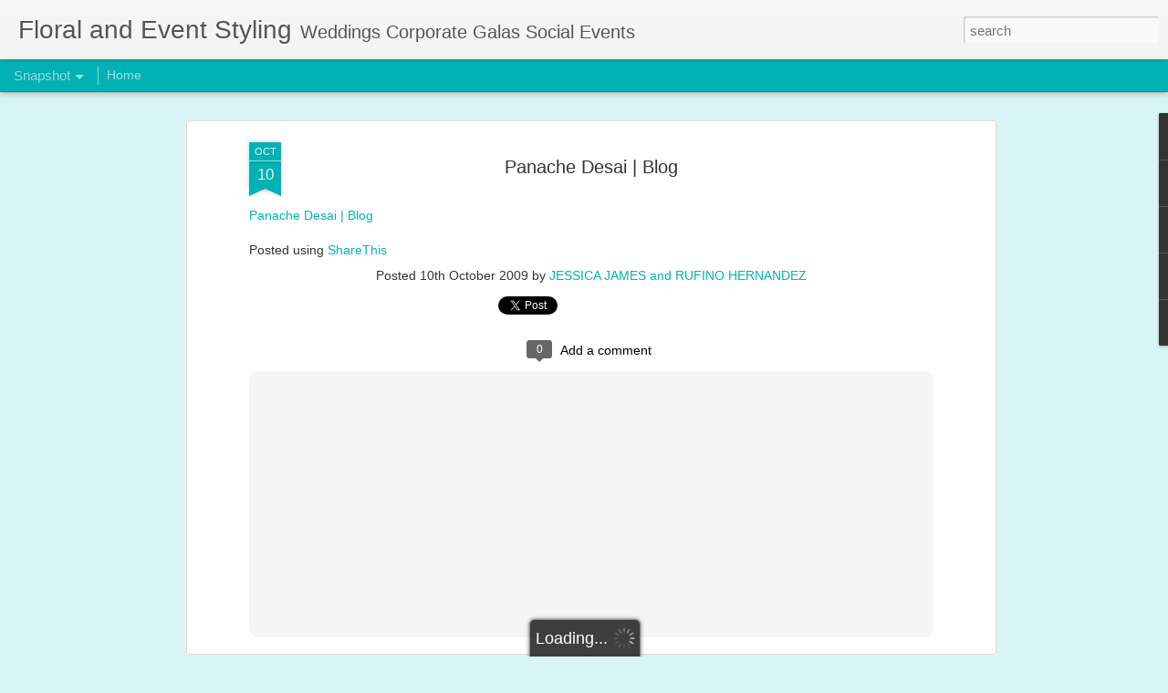

--- FILE ---
content_type: text/javascript; charset=UTF-8
request_url: http://www.jessicajamesevents.com/?v=0&action=initial&widgetId=Text1&responseType=js&xssi_token=AOuZoY5xkcSxbB9SCzO5sHUq8hLteQO4tA%3A1769071167344
body_size: 1464
content:
try {
_WidgetManager._HandleControllerResult('Text1', 'initial',{'content': '\x3cdiv\x3e\x3ch3 style\x3d\x22font-family: \x27Helvetica Neue Light\x27, HelveticaNeue-Light, \x27Helvetica Neue\x27, Helvetica, Arial, sans-serif; font-size: 100%; font-style: normal; font-variant: normal; font-weight: bolder; line-height: normal; color: rgb(51, 51, 51); background-color: rgb(255, 255, 255); margin: 0.83em 0px; position: relative; padding: 0px; text-align: center; \x22\x3eJessica James \x26amp; Rufino Hernandez, \x3c/h3\x3e\x3cblockquote style\x3d\x22text-align: justify; background-color: rgb(255, 255, 255); \x22\x3e\x3cdiv style\x3d\x22border-collapse: separate; margin: 0px; outline: none; padding: 0px; \x22\x3e\x3cdiv style\x3d\x22border-collapse: separate; margin: 0px; outline: none; padding: 0px; page: WordSection1; \x22\x3e\x3cdiv style\x3d\x22border-collapse: separate; margin: 0in 0in 0.0001pt; outline: none; padding: 0px; \x22\x3e\x3cdiv style\x3d\x22border-collapse: separate; margin: 0px; outline: none; padding: 0px; text-align: center; \x22\x3e\x3cspan style\x3d\x22font-family:Calibri, sans-serif;color:#333333;\x22\x3e\x3cspan style\x3d\x22font-size: 11pt; line-height: 19px;\x22\x3eleaders of Floral and Event Styling have merged their \x3c/span\x3e\x3cspan style\x3d\x22font-size: 15px; line-height: 19px;\x22\x3estrengths\x3c/span\x3e\x3cspan style\x3d\x22font-size: 11pt; line-height: 19px;\x22\x3e and have created a cohesive team as the most innovative, \x3c/span\x3e\x3cspan style\x3d\x22font-size: 15px; line-height: 19px;\x22\x3eexperienced\x3c/span\x3e\x3cspan style\x3d\x22font-size: 11pt; line-height: 19px;\x22\x3e event \x3c/span\x3e\x3cspan style\x3d\x22font-size: 15px; line-height: 19px;\x22\x3ecompany\x3c/span\x3e\x3cspan style\x3d\x22font-size: 11pt; line-height: 19px;\x22\x3e in the world of creative design. \x3c/span\x3e\x3c/span\x3e\x3c/div\x3e\x3cdiv style\x3d\x22color: rgb(51, 51, 51); font-family: Calibri, sans-serif; font-size: 11pt; font-style: normal; font-variant: normal; font-weight: normal; line-height: 19px; border-collapse: separate; margin: 0px; outline: none; padding: 0px; text-align: center; \x22\x3eGarden District is Naples,  Premier Wedding and Destination Company. Gorgeous flowers, devotion and experience are the trademarks of Garden District. Working with discerning brides and families, Garden District takes a passionate approach to design and produces events and experiences that are unique, tasteful, well-conceived and flawlessly executed.\x3c/div\x3e\x3c/div\x3e\x3c/div\x3e\x3c/div\x3e\x3c/blockquote\x3e\x3cblockquote style\x3d\x22font-family: \x27Helvetica Neue Light\x27, HelveticaNeue-Light, \x27Helvetica Neue\x27, Helvetica, Arial, sans-serif; font-size: 14px; font-style: normal; font-variant: normal; font-weight: normal; line-height: 19px; color: rgb(51, 51, 51); text-align: justify; background-color: rgb(255, 255, 255); \x22\x3e\x3cdiv style\x3d\x22border-collapse: separate; margin: 0px; outline: none; padding: 0px; text-align: center; \x22\x3e \x3c/div\x3e\x3cdiv style\x3d\x22border-collapse: separate; margin: 0px; outline: none; padding: 0px; \x22\x3e\x3cdiv style\x3d\x22border-collapse: separate; margin: 0px; outline: none; padding: 0px; page: WordSection1; \x22\x3e\x3cdiv style\x3d\x22border-collapse: separate; margin: 0in 0in 0.0001pt; outline: none; padding: 0px; font-family: Calibri, sans-serif; font-size: 11pt; \x22\x3e\x3cdiv style\x3d\x22border-collapse: separate; margin: 0px; outline: none; padding: 0px; text-align: center; \x22\x3eCreative Director, Rufino A. Hernandez has over 15 years in the event industry and has planned intimate dinners, elaborate weddings and most of Naples\u2019 must-attend social functions. His creativity and \xe9lan add flair and taste to everything he touches.\x3c/div\x3e\x3c/div\x3e\x3cdiv style\x3d\x22border-collapse: separate; margin: 0in 0in 0.0001pt; outline: none; padding: 0px; font-family: Calibri, sans-serif; font-size: 11pt; \x22\x3e \x3c/div\x3e\x3cdiv style\x3d\x22border-collapse: separate; margin: 0in 0in 0.0001pt; outline: none; padding: 0px; font-family: Calibri, sans-serif; font-size: 11pt; \x22\x3e\x3cdiv style\x3d\x22border-collapse: separate; margin: 0px; outline: none; padding: 0px; text-align: center; \x22\x3eGarden District\u2019s flagship studio, located in the heart of Naples, is a hub of creativity and is abuzz with designers and clients alike working side-by-side to push creative boundaries to new limits while always keeping good taste in the forefront.\x3c/div\x3e\x3c/div\x3e\x3cdiv style\x3d\x22border-collapse: separate; margin: 0in 0in 0.0001pt; outline: none; padding: 0px; font-family: Calibri, sans-serif; font-size: 11pt; \x22\x3e \x3c/div\x3e\x3cdiv style\x3d\x22border-collapse: separate; margin: 0in 0in 0.0001pt; outline: none; padding: 0px; font-family: Calibri, sans-serif; font-size: 11pt; \x22\x3e\x3cdiv style\x3d\x22border-collapse: separate; margin: 0px; outline: none; padding: 0px; text-align: center; \x22\x3eGarden District recently entered into a strategic alliance with Jessica James, of Jessica James Events, to close the gap in the local event industry.  Jessica James brings incredible class, unique perspective, and over 25 years-experience in the areas of corporate meetings, events, destination weddings and entertainment.  As event partner, Jessica will be spearheading the destination weddings and expanding the corporate meeting and events business. Jessica\u2019s incredible eye for design and attention to detail are unparalleled in the event industry.  \x3c/div\x3e\x3c/div\x3e\x3c/div\x3e\x3c/div\x3e\x3c/blockquote\x3e\x3c/div\x3e', 'title': 'Jessica James Events \x26amp; Garden District Naples'});
} catch (e) {
  if (typeof log != 'undefined') {
    log('HandleControllerResult failed: ' + e);
  }
}


--- FILE ---
content_type: text/javascript; charset=UTF-8
request_url: http://www.jessicajamesevents.com/?v=0&action=initial&widgetId=Text3&responseType=js&xssi_token=AOuZoY5xkcSxbB9SCzO5sHUq8hLteQO4tA%3A1769071167344
body_size: 839
content:
try {
_WidgetManager._HandleControllerResult('Text3', 'initial',{'content': '\x3c!--StartFragment--\x3e  \x3cp class\x3d\x22MsoNormal\x22 style\x3d\x22mso-pagination:none;mso-layout-grid-align:none;text-autospace:none\x22\x3e\x3cspan style\x3d\x22font-family:ArialMT;\x22\x3eDear Jessica:\x3co:p\x3e\x3c/o:p\x3e\x3c/span\x3e\x3c/p\x3e  \x3cp class\x3d\x22MsoNormal\x22 style\x3d\x22mso-pagination:none;mso-layout-grid-align:none;text-autospace:none\x22\x3e\x3cspan style\x3d\x22font-family:ArialMT;\x22\x3eOur guests keep asking how you can top yourself every time and make each presentation so spectacular. We are wondering, too, but we also are very glad that you \x22just do it.\x22\x3co:p\x3e\x3c/o:p\x3e\x3c/span\x3e\x3c/p\x3e  \x3cp class\x3d\x22MsoNormal\x22 style\x3d\x22mso-pagination:none;mso-layout-grid-align:none;text-autospace:none\x22\x3e\x3cspan style\x3d\x22font-family:ArialMT;\x22\x3eYou and your crew appear to do it effortlessly and always perfectly, and we are truly grateful for your talent, attention to detail and personal involvement in the execution on site.\x3co:p\x3e\x3c/o:p\x3e\x3c/span\x3e\x3c/p\x3e  \x3cp class\x3d\x22MsoNormal\x22 style\x3d\x22mso-pagination:none;mso-layout-grid-align:none;text-autospace:none\x22\x3e\x3cspan style\x3d\x22font-family:ArialMT;\x22\x3eThank you for your invaluable contribution to making our evenings memorable for our guests, our vendors and Yamron Jewelers.\x3co:p\x3e\x3c/o:p\x3e\x3c/span\x3e\x3c/p\x3e  \x3cp class\x3d\x22MsoNormal\x22 style\x3d\x22mso-pagination:none;mso-layout-grid-align:none;text-autospace:none\x22\x3e\x3cspan style\x3d\x22font-family:ArialMT;\x22\x3eI enjoy working with you for such successful outcomes.\x3co:p\x3e\x3c/o:p\x3e\x3c/span\x3e\x3c/p\x3e  \x3cp class\x3d\x22MsoNormal\x22 style\x3d\x22mso-pagination:none;mso-layout-grid-align:none;text-autospace:none\x22\x3e\x3cspan style\x3d\x22font-family:ArialMT;\x22\x3eOn behalf of Mr. Yamron and everyone at Yamron Jewelers, please, accept my sincere gratitude.\x3co:p\x3e\x3c/o:p\x3e\x3c/span\x3e\x3c/p\x3e  \x3cp class\x3d\x22MsoNormal\x22 style\x3d\x22mso-pagination:none;mso-layout-grid-align:none;text-autospace:none\x22\x3e\x3cspan style\x3d\x22font-family:ArialMT;\x22\x3eWarmest regards,\x3co:p\x3e\x3c/o:p\x3e\x3c/span\x3e\x3c/p\x3e  \x3cp class\x3d\x22MsoNormal\x22 style\x3d\x22mso-pagination:none;mso-layout-grid-align:none;text-autospace:none\x22\x3e\x3cspan style\x3d\x22font-family:ArialMT;\x22\x3eUrsula\x3co:p\x3e\x3c/o:p\x3e\x3c/span\x3e\x3c/p\x3e  \x3cp class\x3d\x22MsoNormal\x22 style\x3d\x22mso-pagination:none;mso-layout-grid-align:none;text-autospace:none\x22\x3e\x3cspan style\x3d\x22font-family:ArialMT;\x22\x3e \x3co:p\x3e\x3c/o:p\x3e\x3c/span\x3e\x3c/p\x3e  \x3cp class\x3d\x22MsoNormal\x22\x3e\x3cspan style\x3d\x22font-family:ArialMT;\x22\x3e\x3cb\x3e\x3cspan class\x3d\x22Apple-style-span\x22  style\x3d\x22color:#FFFFFF;\x22\x3eUrsula M. Pfahl, Ph. D.\x3c/span\x3e\x3c/b\x3e\x3c/span\x3e\x3cspan style\x3d\x22font-family:ArialMT;\x22\x3e\x3cspan class\x3d\x22Apple-style-span\x22  style\x3d\x22color:#FFFFFF;\x22\x3e\x3co:p\x3e\x3c/o:p\x3e\x3c/span\x3e\x3c/span\x3e\x3c/p\x3e  \x3cp class\x3d\x22MsoNormal\x22\x3e\x3cspan style\x3d\x22font-family:ArialMT;\x22\x3e\x3cspan class\x3d\x22Apple-style-span\x22  style\x3d\x22color:#FFFFFF;\x22\x3eChief Operating Officer\x3c/span\x3e\x3cspan class\x3d\x22Apple-style-span\x22  style\x3d\x22color:#FFFFFF;\x22\x3e\x3co:p\x3e\x3c/o:p\x3e\x3c/span\x3e\x3c/span\x3e\x3c/p\x3e  \x3cp class\x3d\x22MsoNormal\x22\x3e\x3cspan style\x3d\x22font-family:ArialMT;\x22\x3e\x3cspan class\x3d\x22Apple-style-span\x22  style\x3d\x22color:#FFFFFF;\x22\x3eYamron Jewelers, Naples, FL      \x3c/span\x3e\x3co:p\x3e\x3c/o:p\x3e\x3c/span\x3e\x3c/p\x3e  \x3c!--EndFragment--\x3e', 'title': 'More Raves'});
} catch (e) {
  if (typeof log != 'undefined') {
    log('HandleControllerResult failed: ' + e);
  }
}


--- FILE ---
content_type: text/javascript; charset=UTF-8
request_url: http://www.jessicajamesevents.com/?v=0&action=initial&widgetId=Profile1&responseType=js&xssi_token=AOuZoY5xkcSxbB9SCzO5sHUq8hLteQO4tA%3A1769071167344
body_size: 1176
content:
try {
_WidgetManager._HandleControllerResult('Profile1', 'initial',{'title': 'Contact', 'team': false, 'location': 'Naples, Florida, United States', 'showlocation': true, 'occupation': '', 'showoccupation': false, 'aboutme': 'Jessica James \x26amp; Rufino Hernandez came to the realization that they are leaders of the Floral and Event Styling thus have merged their strengths and have created a cohesive team as the most innovative, experienced event company in the world of creative design.  \n\n Creative Director, Rufino A. Hernandez has over 15 years in the event industry and has planned intimate dinners, elaborate weddings and most of Naples\u2019 must-attend social functions. His creativity and \xe9lan add flair and taste to everything he touches.\n \n Jessica James brings incredible class, unique perspective, and over 25 years-experience in the areas of corporate meetings, events, destination weddings and entertainment.  As event partner, Jessica will be spearheading the destination weddings and expanding the corporate meeting and events business. Jessica\u2019s incredible eye for design and attention to detail are unparalleled in the event industry.  Together they create distinctive, cutting edge designs and offers concepts based on your needs, budget and vision.\n\nCONTACT: 239-434-6700      239-641-4612    jj1@gardendistrictnaples.com', 'showaboutme': true, 'displayname': 'JESSICA JAMES and RUFINO HERNANDEZ', 'profileLogo': '//www.blogger.com/img/logo-16.png', 'hasgoogleprofile': false, 'userUrl': 'https://www.blogger.com/profile/09669065285750433705', 'photo': {'url': '//blogger.googleusercontent.com/img/b/R29vZ2xl/AVvXsEiNKILBPm82m5fG7FcHhD7PP7yEEG7Cf5a5zVv7J1MqCez-fJGOpZOMmIisxjjTmm6iKJV3qUM68sEAFlSvZcyYYmjBKhHRvrXGlHEoINfRLBPISNJKy96npmzjF6ca4Tg/s220/R+%26+J.jpg', 'width': 80, 'height': 79, 'alt': 'My Photo'}, 'viewProfileMsg': 'View my complete profile', 'isDisplayable': true});
} catch (e) {
  if (typeof log != 'undefined') {
    log('HandleControllerResult failed: ' + e);
  }
}


--- FILE ---
content_type: text/javascript; charset=UTF-8
request_url: http://www.jessicajamesevents.com/?v=0&action=initial&widgetId=Text2&responseType=js&xssi_token=AOuZoY5xkcSxbB9SCzO5sHUq8hLteQO4tA%3A1769071167344
body_size: 253
content:
try {
_WidgetManager._HandleControllerResult('Text2', 'initial',{'content': '\x3cstrong\x3e\x3cspan\x3eJessica James Events........ when your special event has to be \x3cem\x3espectacular!\x3c/em\x3e\x3c/span\x3e\x3c/strong\x3e\x3cbr/\x3e', 'title': ''});
} catch (e) {
  if (typeof log != 'undefined') {
    log('HandleControllerResult failed: ' + e);
  }
}


--- FILE ---
content_type: text/javascript; charset=UTF-8
request_url: http://www.jessicajamesevents.com/?v=0&action=initial&widgetId=Text1&responseType=js&xssi_token=AOuZoY5xkcSxbB9SCzO5sHUq8hLteQO4tA%3A1769071167344
body_size: 1464
content:
try {
_WidgetManager._HandleControllerResult('Text1', 'initial',{'content': '\x3cdiv\x3e\x3ch3 style\x3d\x22font-family: \x27Helvetica Neue Light\x27, HelveticaNeue-Light, \x27Helvetica Neue\x27, Helvetica, Arial, sans-serif; font-size: 100%; font-style: normal; font-variant: normal; font-weight: bolder; line-height: normal; color: rgb(51, 51, 51); background-color: rgb(255, 255, 255); margin: 0.83em 0px; position: relative; padding: 0px; text-align: center; \x22\x3eJessica James \x26amp; Rufino Hernandez, \x3c/h3\x3e\x3cblockquote style\x3d\x22text-align: justify; background-color: rgb(255, 255, 255); \x22\x3e\x3cdiv style\x3d\x22border-collapse: separate; margin: 0px; outline: none; padding: 0px; \x22\x3e\x3cdiv style\x3d\x22border-collapse: separate; margin: 0px; outline: none; padding: 0px; page: WordSection1; \x22\x3e\x3cdiv style\x3d\x22border-collapse: separate; margin: 0in 0in 0.0001pt; outline: none; padding: 0px; \x22\x3e\x3cdiv style\x3d\x22border-collapse: separate; margin: 0px; outline: none; padding: 0px; text-align: center; \x22\x3e\x3cspan style\x3d\x22font-family:Calibri, sans-serif;color:#333333;\x22\x3e\x3cspan style\x3d\x22font-size: 11pt; line-height: 19px;\x22\x3eleaders of Floral and Event Styling have merged their \x3c/span\x3e\x3cspan style\x3d\x22font-size: 15px; line-height: 19px;\x22\x3estrengths\x3c/span\x3e\x3cspan style\x3d\x22font-size: 11pt; line-height: 19px;\x22\x3e and have created a cohesive team as the most innovative, \x3c/span\x3e\x3cspan style\x3d\x22font-size: 15px; line-height: 19px;\x22\x3eexperienced\x3c/span\x3e\x3cspan style\x3d\x22font-size: 11pt; line-height: 19px;\x22\x3e event \x3c/span\x3e\x3cspan style\x3d\x22font-size: 15px; line-height: 19px;\x22\x3ecompany\x3c/span\x3e\x3cspan style\x3d\x22font-size: 11pt; line-height: 19px;\x22\x3e in the world of creative design. \x3c/span\x3e\x3c/span\x3e\x3c/div\x3e\x3cdiv style\x3d\x22color: rgb(51, 51, 51); font-family: Calibri, sans-serif; font-size: 11pt; font-style: normal; font-variant: normal; font-weight: normal; line-height: 19px; border-collapse: separate; margin: 0px; outline: none; padding: 0px; text-align: center; \x22\x3eGarden District is Naples,  Premier Wedding and Destination Company. Gorgeous flowers, devotion and experience are the trademarks of Garden District. Working with discerning brides and families, Garden District takes a passionate approach to design and produces events and experiences that are unique, tasteful, well-conceived and flawlessly executed.\x3c/div\x3e\x3c/div\x3e\x3c/div\x3e\x3c/div\x3e\x3c/blockquote\x3e\x3cblockquote style\x3d\x22font-family: \x27Helvetica Neue Light\x27, HelveticaNeue-Light, \x27Helvetica Neue\x27, Helvetica, Arial, sans-serif; font-size: 14px; font-style: normal; font-variant: normal; font-weight: normal; line-height: 19px; color: rgb(51, 51, 51); text-align: justify; background-color: rgb(255, 255, 255); \x22\x3e\x3cdiv style\x3d\x22border-collapse: separate; margin: 0px; outline: none; padding: 0px; text-align: center; \x22\x3e \x3c/div\x3e\x3cdiv style\x3d\x22border-collapse: separate; margin: 0px; outline: none; padding: 0px; \x22\x3e\x3cdiv style\x3d\x22border-collapse: separate; margin: 0px; outline: none; padding: 0px; page: WordSection1; \x22\x3e\x3cdiv style\x3d\x22border-collapse: separate; margin: 0in 0in 0.0001pt; outline: none; padding: 0px; font-family: Calibri, sans-serif; font-size: 11pt; \x22\x3e\x3cdiv style\x3d\x22border-collapse: separate; margin: 0px; outline: none; padding: 0px; text-align: center; \x22\x3eCreative Director, Rufino A. Hernandez has over 15 years in the event industry and has planned intimate dinners, elaborate weddings and most of Naples\u2019 must-attend social functions. His creativity and \xe9lan add flair and taste to everything he touches.\x3c/div\x3e\x3c/div\x3e\x3cdiv style\x3d\x22border-collapse: separate; margin: 0in 0in 0.0001pt; outline: none; padding: 0px; font-family: Calibri, sans-serif; font-size: 11pt; \x22\x3e \x3c/div\x3e\x3cdiv style\x3d\x22border-collapse: separate; margin: 0in 0in 0.0001pt; outline: none; padding: 0px; font-family: Calibri, sans-serif; font-size: 11pt; \x22\x3e\x3cdiv style\x3d\x22border-collapse: separate; margin: 0px; outline: none; padding: 0px; text-align: center; \x22\x3eGarden District\u2019s flagship studio, located in the heart of Naples, is a hub of creativity and is abuzz with designers and clients alike working side-by-side to push creative boundaries to new limits while always keeping good taste in the forefront.\x3c/div\x3e\x3c/div\x3e\x3cdiv style\x3d\x22border-collapse: separate; margin: 0in 0in 0.0001pt; outline: none; padding: 0px; font-family: Calibri, sans-serif; font-size: 11pt; \x22\x3e \x3c/div\x3e\x3cdiv style\x3d\x22border-collapse: separate; margin: 0in 0in 0.0001pt; outline: none; padding: 0px; font-family: Calibri, sans-serif; font-size: 11pt; \x22\x3e\x3cdiv style\x3d\x22border-collapse: separate; margin: 0px; outline: none; padding: 0px; text-align: center; \x22\x3eGarden District recently entered into a strategic alliance with Jessica James, of Jessica James Events, to close the gap in the local event industry.  Jessica James brings incredible class, unique perspective, and over 25 years-experience in the areas of corporate meetings, events, destination weddings and entertainment.  As event partner, Jessica will be spearheading the destination weddings and expanding the corporate meeting and events business. Jessica\u2019s incredible eye for design and attention to detail are unparalleled in the event industry.  \x3c/div\x3e\x3c/div\x3e\x3c/div\x3e\x3c/div\x3e\x3c/blockquote\x3e\x3c/div\x3e', 'title': 'Jessica James Events \x26amp; Garden District Naples'});
} catch (e) {
  if (typeof log != 'undefined') {
    log('HandleControllerResult failed: ' + e);
  }
}


--- FILE ---
content_type: text/javascript; charset=UTF-8
request_url: http://www.jessicajamesevents.com/?v=0&action=initial&widgetId=Text3&responseType=js&xssi_token=AOuZoY5xkcSxbB9SCzO5sHUq8hLteQO4tA%3A1769071167344
body_size: 839
content:
try {
_WidgetManager._HandleControllerResult('Text3', 'initial',{'content': '\x3c!--StartFragment--\x3e  \x3cp class\x3d\x22MsoNormal\x22 style\x3d\x22mso-pagination:none;mso-layout-grid-align:none;text-autospace:none\x22\x3e\x3cspan style\x3d\x22font-family:ArialMT;\x22\x3eDear Jessica:\x3co:p\x3e\x3c/o:p\x3e\x3c/span\x3e\x3c/p\x3e  \x3cp class\x3d\x22MsoNormal\x22 style\x3d\x22mso-pagination:none;mso-layout-grid-align:none;text-autospace:none\x22\x3e\x3cspan style\x3d\x22font-family:ArialMT;\x22\x3eOur guests keep asking how you can top yourself every time and make each presentation so spectacular. We are wondering, too, but we also are very glad that you \x22just do it.\x22\x3co:p\x3e\x3c/o:p\x3e\x3c/span\x3e\x3c/p\x3e  \x3cp class\x3d\x22MsoNormal\x22 style\x3d\x22mso-pagination:none;mso-layout-grid-align:none;text-autospace:none\x22\x3e\x3cspan style\x3d\x22font-family:ArialMT;\x22\x3eYou and your crew appear to do it effortlessly and always perfectly, and we are truly grateful for your talent, attention to detail and personal involvement in the execution on site.\x3co:p\x3e\x3c/o:p\x3e\x3c/span\x3e\x3c/p\x3e  \x3cp class\x3d\x22MsoNormal\x22 style\x3d\x22mso-pagination:none;mso-layout-grid-align:none;text-autospace:none\x22\x3e\x3cspan style\x3d\x22font-family:ArialMT;\x22\x3eThank you for your invaluable contribution to making our evenings memorable for our guests, our vendors and Yamron Jewelers.\x3co:p\x3e\x3c/o:p\x3e\x3c/span\x3e\x3c/p\x3e  \x3cp class\x3d\x22MsoNormal\x22 style\x3d\x22mso-pagination:none;mso-layout-grid-align:none;text-autospace:none\x22\x3e\x3cspan style\x3d\x22font-family:ArialMT;\x22\x3eI enjoy working with you for such successful outcomes.\x3co:p\x3e\x3c/o:p\x3e\x3c/span\x3e\x3c/p\x3e  \x3cp class\x3d\x22MsoNormal\x22 style\x3d\x22mso-pagination:none;mso-layout-grid-align:none;text-autospace:none\x22\x3e\x3cspan style\x3d\x22font-family:ArialMT;\x22\x3eOn behalf of Mr. Yamron and everyone at Yamron Jewelers, please, accept my sincere gratitude.\x3co:p\x3e\x3c/o:p\x3e\x3c/span\x3e\x3c/p\x3e  \x3cp class\x3d\x22MsoNormal\x22 style\x3d\x22mso-pagination:none;mso-layout-grid-align:none;text-autospace:none\x22\x3e\x3cspan style\x3d\x22font-family:ArialMT;\x22\x3eWarmest regards,\x3co:p\x3e\x3c/o:p\x3e\x3c/span\x3e\x3c/p\x3e  \x3cp class\x3d\x22MsoNormal\x22 style\x3d\x22mso-pagination:none;mso-layout-grid-align:none;text-autospace:none\x22\x3e\x3cspan style\x3d\x22font-family:ArialMT;\x22\x3eUrsula\x3co:p\x3e\x3c/o:p\x3e\x3c/span\x3e\x3c/p\x3e  \x3cp class\x3d\x22MsoNormal\x22 style\x3d\x22mso-pagination:none;mso-layout-grid-align:none;text-autospace:none\x22\x3e\x3cspan style\x3d\x22font-family:ArialMT;\x22\x3e \x3co:p\x3e\x3c/o:p\x3e\x3c/span\x3e\x3c/p\x3e  \x3cp class\x3d\x22MsoNormal\x22\x3e\x3cspan style\x3d\x22font-family:ArialMT;\x22\x3e\x3cb\x3e\x3cspan class\x3d\x22Apple-style-span\x22  style\x3d\x22color:#FFFFFF;\x22\x3eUrsula M. Pfahl, Ph. D.\x3c/span\x3e\x3c/b\x3e\x3c/span\x3e\x3cspan style\x3d\x22font-family:ArialMT;\x22\x3e\x3cspan class\x3d\x22Apple-style-span\x22  style\x3d\x22color:#FFFFFF;\x22\x3e\x3co:p\x3e\x3c/o:p\x3e\x3c/span\x3e\x3c/span\x3e\x3c/p\x3e  \x3cp class\x3d\x22MsoNormal\x22\x3e\x3cspan style\x3d\x22font-family:ArialMT;\x22\x3e\x3cspan class\x3d\x22Apple-style-span\x22  style\x3d\x22color:#FFFFFF;\x22\x3eChief Operating Officer\x3c/span\x3e\x3cspan class\x3d\x22Apple-style-span\x22  style\x3d\x22color:#FFFFFF;\x22\x3e\x3co:p\x3e\x3c/o:p\x3e\x3c/span\x3e\x3c/span\x3e\x3c/p\x3e  \x3cp class\x3d\x22MsoNormal\x22\x3e\x3cspan style\x3d\x22font-family:ArialMT;\x22\x3e\x3cspan class\x3d\x22Apple-style-span\x22  style\x3d\x22color:#FFFFFF;\x22\x3eYamron Jewelers, Naples, FL      \x3c/span\x3e\x3co:p\x3e\x3c/o:p\x3e\x3c/span\x3e\x3c/p\x3e  \x3c!--EndFragment--\x3e', 'title': 'More Raves'});
} catch (e) {
  if (typeof log != 'undefined') {
    log('HandleControllerResult failed: ' + e);
  }
}


--- FILE ---
content_type: text/javascript; charset=UTF-8
request_url: http://www.jessicajamesevents.com/?v=0&action=initial&widgetId=Image3&responseType=js&xssi_token=AOuZoY5xkcSxbB9SCzO5sHUq8hLteQO4tA%3A1769071167344
body_size: 313
content:
try {
_WidgetManager._HandleControllerResult('Image3', 'initial',{'title': '', 'width': 147, 'height': 220, 'sourceUrl': 'http://2.bp.blogspot.com/_tSV1gsiSpVo/S_R_rUWOqAI/AAAAAAAAAX0/i8K-mxTcVbw/S220/shutterstock+bride+great+shot.jpg', 'caption': '', 'link': '', 'shrinkToFit': false, 'sectionWidth': 220});
} catch (e) {
  if (typeof log != 'undefined') {
    log('HandleControllerResult failed: ' + e);
  }
}


--- FILE ---
content_type: text/javascript; charset=UTF-8
request_url: http://www.jessicajamesevents.com/?v=0&action=initial&widgetId=Image3&responseType=js&xssi_token=AOuZoY5xkcSxbB9SCzO5sHUq8hLteQO4tA%3A1769071167344
body_size: 313
content:
try {
_WidgetManager._HandleControllerResult('Image3', 'initial',{'title': '', 'width': 147, 'height': 220, 'sourceUrl': 'http://2.bp.blogspot.com/_tSV1gsiSpVo/S_R_rUWOqAI/AAAAAAAAAX0/i8K-mxTcVbw/S220/shutterstock+bride+great+shot.jpg', 'caption': '', 'link': '', 'shrinkToFit': false, 'sectionWidth': 220});
} catch (e) {
  if (typeof log != 'undefined') {
    log('HandleControllerResult failed: ' + e);
  }
}


--- FILE ---
content_type: text/javascript; charset=UTF-8
request_url: http://www.jessicajamesevents.com/?v=0&action=initial&widgetId=Text2&responseType=js&xssi_token=AOuZoY5xkcSxbB9SCzO5sHUq8hLteQO4tA%3A1769071167344
body_size: 253
content:
try {
_WidgetManager._HandleControllerResult('Text2', 'initial',{'content': '\x3cstrong\x3e\x3cspan\x3eJessica James Events........ when your special event has to be \x3cem\x3espectacular!\x3c/em\x3e\x3c/span\x3e\x3c/strong\x3e\x3cbr/\x3e', 'title': ''});
} catch (e) {
  if (typeof log != 'undefined') {
    log('HandleControllerResult failed: ' + e);
  }
}


--- FILE ---
content_type: text/javascript; charset=UTF-8
request_url: http://www.jessicajamesevents.com/?v=0&action=initial&widgetId=Profile1&responseType=js&xssi_token=AOuZoY5xkcSxbB9SCzO5sHUq8hLteQO4tA%3A1769071167344
body_size: 1176
content:
try {
_WidgetManager._HandleControllerResult('Profile1', 'initial',{'title': 'Contact', 'team': false, 'location': 'Naples, Florida, United States', 'showlocation': true, 'occupation': '', 'showoccupation': false, 'aboutme': 'Jessica James \x26amp; Rufino Hernandez came to the realization that they are leaders of the Floral and Event Styling thus have merged their strengths and have created a cohesive team as the most innovative, experienced event company in the world of creative design.  \n\n Creative Director, Rufino A. Hernandez has over 15 years in the event industry and has planned intimate dinners, elaborate weddings and most of Naples\u2019 must-attend social functions. His creativity and \xe9lan add flair and taste to everything he touches.\n \n Jessica James brings incredible class, unique perspective, and over 25 years-experience in the areas of corporate meetings, events, destination weddings and entertainment.  As event partner, Jessica will be spearheading the destination weddings and expanding the corporate meeting and events business. Jessica\u2019s incredible eye for design and attention to detail are unparalleled in the event industry.  Together they create distinctive, cutting edge designs and offers concepts based on your needs, budget and vision.\n\nCONTACT: 239-434-6700      239-641-4612    jj1@gardendistrictnaples.com', 'showaboutme': true, 'displayname': 'JESSICA JAMES and RUFINO HERNANDEZ', 'profileLogo': '//www.blogger.com/img/logo-16.png', 'hasgoogleprofile': false, 'userUrl': 'https://www.blogger.com/profile/09669065285750433705', 'photo': {'url': '//blogger.googleusercontent.com/img/b/R29vZ2xl/AVvXsEiNKILBPm82m5fG7FcHhD7PP7yEEG7Cf5a5zVv7J1MqCez-fJGOpZOMmIisxjjTmm6iKJV3qUM68sEAFlSvZcyYYmjBKhHRvrXGlHEoINfRLBPISNJKy96npmzjF6ca4Tg/s220/R+%26+J.jpg', 'width': 80, 'height': 79, 'alt': 'My Photo'}, 'viewProfileMsg': 'View my complete profile', 'isDisplayable': true});
} catch (e) {
  if (typeof log != 'undefined') {
    log('HandleControllerResult failed: ' + e);
  }
}
